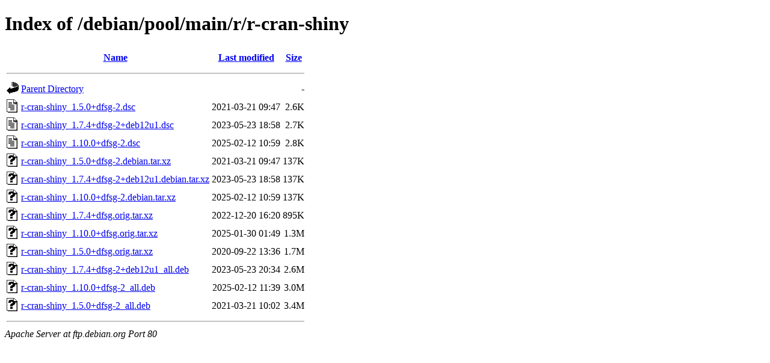

--- FILE ---
content_type: text/html;charset=UTF-8
request_url: http://ftp.debian.org/debian/pool/main/r/r-cran-shiny/?C=S;O=A
body_size: 737
content:
<!DOCTYPE HTML PUBLIC "-//W3C//DTD HTML 4.01//EN" "http://www.w3.org/TR/html4/strict.dtd">
<html>
 <head>
  <title>Index of /debian/pool/main/r/r-cran-shiny</title>
 </head>
 <body>
<h1>Index of /debian/pool/main/r/r-cran-shiny</h1>
  <table>
   <tr><th valign="top"><img src="/icons/blank.gif" alt="[ICO]"></th><th><a href="?C=N;O=A">Name</a></th><th><a href="?C=M;O=A">Last modified</a></th><th><a href="?C=S;O=D">Size</a></th></tr>
   <tr><th colspan="4"><hr></th></tr>
<tr><td valign="top"><img src="/icons/back.gif" alt="[PARENTDIR]"></td><td><a href="/debian/pool/main/r/">Parent Directory</a></td><td>&nbsp;</td><td align="right">  - </td></tr>
<tr><td valign="top"><img src="/icons/text.gif" alt="[TXT]"></td><td><a href="r-cran-shiny_1.5.0+dfsg-2.dsc">r-cran-shiny_1.5.0+dfsg-2.dsc</a></td><td align="right">2021-03-21 09:47  </td><td align="right">2.6K</td></tr>
<tr><td valign="top"><img src="/icons/text.gif" alt="[TXT]"></td><td><a href="r-cran-shiny_1.7.4+dfsg-2+deb12u1.dsc">r-cran-shiny_1.7.4+dfsg-2+deb12u1.dsc</a></td><td align="right">2023-05-23 18:58  </td><td align="right">2.7K</td></tr>
<tr><td valign="top"><img src="/icons/text.gif" alt="[TXT]"></td><td><a href="r-cran-shiny_1.10.0+dfsg-2.dsc">r-cran-shiny_1.10.0+dfsg-2.dsc</a></td><td align="right">2025-02-12 10:59  </td><td align="right">2.8K</td></tr>
<tr><td valign="top"><img src="/icons/unknown.gif" alt="[   ]"></td><td><a href="r-cran-shiny_1.5.0+dfsg-2.debian.tar.xz">r-cran-shiny_1.5.0+dfsg-2.debian.tar.xz</a></td><td align="right">2021-03-21 09:47  </td><td align="right">137K</td></tr>
<tr><td valign="top"><img src="/icons/unknown.gif" alt="[   ]"></td><td><a href="r-cran-shiny_1.7.4+dfsg-2+deb12u1.debian.tar.xz">r-cran-shiny_1.7.4+dfsg-2+deb12u1.debian.tar.xz</a></td><td align="right">2023-05-23 18:58  </td><td align="right">137K</td></tr>
<tr><td valign="top"><img src="/icons/unknown.gif" alt="[   ]"></td><td><a href="r-cran-shiny_1.10.0+dfsg-2.debian.tar.xz">r-cran-shiny_1.10.0+dfsg-2.debian.tar.xz</a></td><td align="right">2025-02-12 10:59  </td><td align="right">137K</td></tr>
<tr><td valign="top"><img src="/icons/unknown.gif" alt="[   ]"></td><td><a href="r-cran-shiny_1.7.4+dfsg.orig.tar.xz">r-cran-shiny_1.7.4+dfsg.orig.tar.xz</a></td><td align="right">2022-12-20 16:20  </td><td align="right">895K</td></tr>
<tr><td valign="top"><img src="/icons/unknown.gif" alt="[   ]"></td><td><a href="r-cran-shiny_1.10.0+dfsg.orig.tar.xz">r-cran-shiny_1.10.0+dfsg.orig.tar.xz</a></td><td align="right">2025-01-30 01:49  </td><td align="right">1.3M</td></tr>
<tr><td valign="top"><img src="/icons/unknown.gif" alt="[   ]"></td><td><a href="r-cran-shiny_1.5.0+dfsg.orig.tar.xz">r-cran-shiny_1.5.0+dfsg.orig.tar.xz</a></td><td align="right">2020-09-22 13:36  </td><td align="right">1.7M</td></tr>
<tr><td valign="top"><img src="/icons/unknown.gif" alt="[   ]"></td><td><a href="r-cran-shiny_1.7.4+dfsg-2+deb12u1_all.deb">r-cran-shiny_1.7.4+dfsg-2+deb12u1_all.deb</a></td><td align="right">2023-05-23 20:34  </td><td align="right">2.6M</td></tr>
<tr><td valign="top"><img src="/icons/unknown.gif" alt="[   ]"></td><td><a href="r-cran-shiny_1.10.0+dfsg-2_all.deb">r-cran-shiny_1.10.0+dfsg-2_all.deb</a></td><td align="right">2025-02-12 11:39  </td><td align="right">3.0M</td></tr>
<tr><td valign="top"><img src="/icons/unknown.gif" alt="[   ]"></td><td><a href="r-cran-shiny_1.5.0+dfsg-2_all.deb">r-cran-shiny_1.5.0+dfsg-2_all.deb</a></td><td align="right">2021-03-21 10:02  </td><td align="right">3.4M</td></tr>
   <tr><th colspan="4"><hr></th></tr>
</table>
<address>Apache Server at ftp.debian.org Port 80</address>
</body></html>
